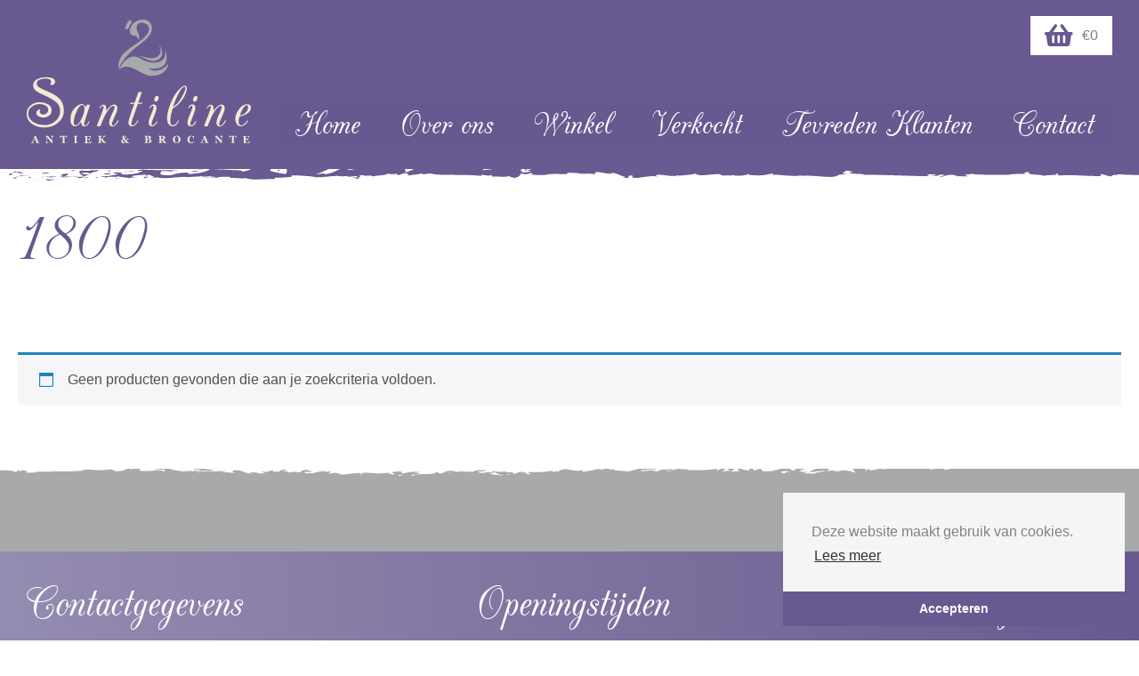

--- FILE ---
content_type: text/html; charset=UTF-8
request_url: https://santiline.nl/product-tag/1800/
body_size: 9536
content:
<!DOCTYPE html>
<!--[if IE 8]>
<html id="ie8" lang="nl-NL">
<![endif]-->
<!--[if !(IE 8) ]><!-->
<html lang="nl-NL">
<!--<![endif]-->
<head>
<meta charset="UTF-8" />
<meta name="viewport" content="width=device-width" />
<meta name="theme-color" content='#675890'>
<title>1800 Archieven - Santiline</title>
<link rel="profile" href="http://gmpg.org/xfn/11" />
<link rel="pingback" href="https://santiline.nl/xmlrpc.php" />
<link rel="shortcut icon" href="https://santiline.nl/favicon.ico" />

<link rel="stylesheet" href="https://santiline.nl/wp-content/themes/silvertheme-child/fonts/stylesheet.css" />

<script src="https://ajax.googleapis.com/ajax/libs/jquery/3.2.1/jquery.min.js"></script>
<script src="https://santiline.nl/wp-content/themes/silvertheme-child/js/scrolltop.js"></script>
<script src="https://santiline.nl/wp-content/themes/silvertheme/js/footerbuttons.js"></script>
<script src="https://santiline.nl/wp-content/themes/silvertheme-child/slick/slick.min.js"></script>
<script src="https://santiline.nl/wp-content/themes/silvertheme-child/js/cookieMelding.js"></script>
<script src="https://santiline.nl/wp-content/themes/silvertheme/js/tables.js"></script>
<script src="https://santiline.nl/wp-content/themes/silvertheme-child/js/parallax.js"></script>
<link rel="stylesheet" type="text/css" href="//cdnjs.cloudflare.com/ajax/libs/cookieconsent2/3.1.0/cookieconsent.min.css" />
<script src="//cdnjs.cloudflare.com/ajax/libs/cookieconsent2/3.1.0/cookieconsent.min.js"></script>
<script>
window.addEventListener("load", function(){
window.cookieconsent.initialise({
  "palette": {
    "popup": {
      "background": "#f6f5f5"
    },
    "button": {
      "background": "#685991"
    }
  },
  "theme": "edgeless",
  "position": "bottom-right",
  "content": {
    "message": "Deze website maakt gebruik van cookies.",
    "dismiss": "Accepteren",
    "link": "Lees meer",
    "href": "https://santiline.nl/privacy-statement/"
  }
})});
</script>
<!--[if lt IE 9]>
<script src="https://santiline.nl/wp-content/themes/silvertheme/js/html5.js" type="text/javascript"></script>
<![endif]-->
 <script> var site_url = ''; </script> <meta name='robots' content='index, follow, max-image-preview:large, max-snippet:-1, max-video-preview:-1' />
	<style>img:is([sizes="auto" i], [sizes^="auto," i]) { contain-intrinsic-size: 3000px 1500px }</style>
	
	<!-- This site is optimized with the Yoast SEO plugin v24.6 - https://yoast.com/wordpress/plugins/seo/ -->
	<link rel="canonical" href="https://santiline.nl/product-tag/1800/" />
	<meta property="og:locale" content="nl_NL" />
	<meta property="og:type" content="article" />
	<meta property="og:title" content="1800 Archieven - Santiline" />
	<meta property="og:url" content="https://santiline.nl/product-tag/1800/" />
	<meta property="og:site_name" content="Santiline" />
	<meta name="twitter:card" content="summary_large_image" />
	<script type="application/ld+json" class="yoast-schema-graph">{"@context":"https://schema.org","@graph":[{"@type":"CollectionPage","@id":"https://santiline.nl/product-tag/1800/","url":"https://santiline.nl/product-tag/1800/","name":"1800 Archieven - Santiline","isPartOf":{"@id":"https://santiline.nl/#website"},"breadcrumb":{"@id":"https://santiline.nl/product-tag/1800/#breadcrumb"},"inLanguage":"nl-NL"},{"@type":"BreadcrumbList","@id":"https://santiline.nl/product-tag/1800/#breadcrumb","itemListElement":[{"@type":"ListItem","position":1,"name":"Home","item":"https://santiline.nl/"},{"@type":"ListItem","position":2,"name":"1800"}]},{"@type":"WebSite","@id":"https://santiline.nl/#website","url":"https://santiline.nl/","name":"Santiline","description":"Antiek &amp; Brocante","potentialAction":[{"@type":"SearchAction","target":{"@type":"EntryPoint","urlTemplate":"https://santiline.nl/?s={search_term_string}"},"query-input":{"@type":"PropertyValueSpecification","valueRequired":true,"valueName":"search_term_string"}}],"inLanguage":"nl-NL"}]}</script>
	<!-- / Yoast SEO plugin. -->


<link rel='dns-prefetch' href='//ajax.googleapis.com' />
<link rel="alternate" type="application/rss+xml" title="Santiline &raquo; feed" href="https://santiline.nl/feed/" />
<link rel="alternate" type="application/rss+xml" title="Santiline &raquo; reacties feed" href="https://santiline.nl/comments/feed/" />
<link rel="alternate" type="application/rss+xml" title="Santiline &raquo; 1800 Tag feed" href="https://santiline.nl/product-tag/1800/feed/" />
<script type="text/javascript">
/* <![CDATA[ */
window._wpemojiSettings = {"baseUrl":"https:\/\/s.w.org\/images\/core\/emoji\/15.0.3\/72x72\/","ext":".png","svgUrl":"https:\/\/s.w.org\/images\/core\/emoji\/15.0.3\/svg\/","svgExt":".svg","source":{"concatemoji":"https:\/\/santiline.nl\/wp-includes\/js\/wp-emoji-release.min.js?ver=6.7.4"}};
/*! This file is auto-generated */
!function(i,n){var o,s,e;function c(e){try{var t={supportTests:e,timestamp:(new Date).valueOf()};sessionStorage.setItem(o,JSON.stringify(t))}catch(e){}}function p(e,t,n){e.clearRect(0,0,e.canvas.width,e.canvas.height),e.fillText(t,0,0);var t=new Uint32Array(e.getImageData(0,0,e.canvas.width,e.canvas.height).data),r=(e.clearRect(0,0,e.canvas.width,e.canvas.height),e.fillText(n,0,0),new Uint32Array(e.getImageData(0,0,e.canvas.width,e.canvas.height).data));return t.every(function(e,t){return e===r[t]})}function u(e,t,n){switch(t){case"flag":return n(e,"\ud83c\udff3\ufe0f\u200d\u26a7\ufe0f","\ud83c\udff3\ufe0f\u200b\u26a7\ufe0f")?!1:!n(e,"\ud83c\uddfa\ud83c\uddf3","\ud83c\uddfa\u200b\ud83c\uddf3")&&!n(e,"\ud83c\udff4\udb40\udc67\udb40\udc62\udb40\udc65\udb40\udc6e\udb40\udc67\udb40\udc7f","\ud83c\udff4\u200b\udb40\udc67\u200b\udb40\udc62\u200b\udb40\udc65\u200b\udb40\udc6e\u200b\udb40\udc67\u200b\udb40\udc7f");case"emoji":return!n(e,"\ud83d\udc26\u200d\u2b1b","\ud83d\udc26\u200b\u2b1b")}return!1}function f(e,t,n){var r="undefined"!=typeof WorkerGlobalScope&&self instanceof WorkerGlobalScope?new OffscreenCanvas(300,150):i.createElement("canvas"),a=r.getContext("2d",{willReadFrequently:!0}),o=(a.textBaseline="top",a.font="600 32px Arial",{});return e.forEach(function(e){o[e]=t(a,e,n)}),o}function t(e){var t=i.createElement("script");t.src=e,t.defer=!0,i.head.appendChild(t)}"undefined"!=typeof Promise&&(o="wpEmojiSettingsSupports",s=["flag","emoji"],n.supports={everything:!0,everythingExceptFlag:!0},e=new Promise(function(e){i.addEventListener("DOMContentLoaded",e,{once:!0})}),new Promise(function(t){var n=function(){try{var e=JSON.parse(sessionStorage.getItem(o));if("object"==typeof e&&"number"==typeof e.timestamp&&(new Date).valueOf()<e.timestamp+604800&&"object"==typeof e.supportTests)return e.supportTests}catch(e){}return null}();if(!n){if("undefined"!=typeof Worker&&"undefined"!=typeof OffscreenCanvas&&"undefined"!=typeof URL&&URL.createObjectURL&&"undefined"!=typeof Blob)try{var e="postMessage("+f.toString()+"("+[JSON.stringify(s),u.toString(),p.toString()].join(",")+"));",r=new Blob([e],{type:"text/javascript"}),a=new Worker(URL.createObjectURL(r),{name:"wpTestEmojiSupports"});return void(a.onmessage=function(e){c(n=e.data),a.terminate(),t(n)})}catch(e){}c(n=f(s,u,p))}t(n)}).then(function(e){for(var t in e)n.supports[t]=e[t],n.supports.everything=n.supports.everything&&n.supports[t],"flag"!==t&&(n.supports.everythingExceptFlag=n.supports.everythingExceptFlag&&n.supports[t]);n.supports.everythingExceptFlag=n.supports.everythingExceptFlag&&!n.supports.flag,n.DOMReady=!1,n.readyCallback=function(){n.DOMReady=!0}}).then(function(){return e}).then(function(){var e;n.supports.everything||(n.readyCallback(),(e=n.source||{}).concatemoji?t(e.concatemoji):e.wpemoji&&e.twemoji&&(t(e.twemoji),t(e.wpemoji)))}))}((window,document),window._wpemojiSettings);
/* ]]> */
</script>
<link rel='stylesheet' id='sbi_styles-css' href='https://santiline.nl/wp-content/plugins/instagram-feed/css/sbi-styles.min.css?ver=6.7.1' type='text/css' media='all' />
<style id='wp-emoji-styles-inline-css' type='text/css'>

	img.wp-smiley, img.emoji {
		display: inline !important;
		border: none !important;
		box-shadow: none !important;
		height: 1em !important;
		width: 1em !important;
		margin: 0 0.07em !important;
		vertical-align: -0.1em !important;
		background: none !important;
		padding: 0 !important;
	}
</style>
<link rel='stylesheet' id='wp-block-library-css' href='https://santiline.nl/wp-includes/css/dist/block-library/style.min.css?ver=6.7.4' type='text/css' media='all' />
<style id='safe-svg-svg-icon-style-inline-css' type='text/css'>
.safe-svg-cover{text-align:center}.safe-svg-cover .safe-svg-inside{display:inline-block;max-width:100%}.safe-svg-cover svg{height:100%;max-height:100%;max-width:100%;width:100%}

</style>
<style id='classic-theme-styles-inline-css' type='text/css'>
/*! This file is auto-generated */
.wp-block-button__link{color:#fff;background-color:#32373c;border-radius:9999px;box-shadow:none;text-decoration:none;padding:calc(.667em + 2px) calc(1.333em + 2px);font-size:1.125em}.wp-block-file__button{background:#32373c;color:#fff;text-decoration:none}
</style>
<style id='global-styles-inline-css' type='text/css'>
:root{--wp--preset--aspect-ratio--square: 1;--wp--preset--aspect-ratio--4-3: 4/3;--wp--preset--aspect-ratio--3-4: 3/4;--wp--preset--aspect-ratio--3-2: 3/2;--wp--preset--aspect-ratio--2-3: 2/3;--wp--preset--aspect-ratio--16-9: 16/9;--wp--preset--aspect-ratio--9-16: 9/16;--wp--preset--color--black: #000000;--wp--preset--color--cyan-bluish-gray: #abb8c3;--wp--preset--color--white: #ffffff;--wp--preset--color--pale-pink: #f78da7;--wp--preset--color--vivid-red: #cf2e2e;--wp--preset--color--luminous-vivid-orange: #ff6900;--wp--preset--color--luminous-vivid-amber: #fcb900;--wp--preset--color--light-green-cyan: #7bdcb5;--wp--preset--color--vivid-green-cyan: #00d084;--wp--preset--color--pale-cyan-blue: #8ed1fc;--wp--preset--color--vivid-cyan-blue: #0693e3;--wp--preset--color--vivid-purple: #9b51e0;--wp--preset--gradient--vivid-cyan-blue-to-vivid-purple: linear-gradient(135deg,rgba(6,147,227,1) 0%,rgb(155,81,224) 100%);--wp--preset--gradient--light-green-cyan-to-vivid-green-cyan: linear-gradient(135deg,rgb(122,220,180) 0%,rgb(0,208,130) 100%);--wp--preset--gradient--luminous-vivid-amber-to-luminous-vivid-orange: linear-gradient(135deg,rgba(252,185,0,1) 0%,rgba(255,105,0,1) 100%);--wp--preset--gradient--luminous-vivid-orange-to-vivid-red: linear-gradient(135deg,rgba(255,105,0,1) 0%,rgb(207,46,46) 100%);--wp--preset--gradient--very-light-gray-to-cyan-bluish-gray: linear-gradient(135deg,rgb(238,238,238) 0%,rgb(169,184,195) 100%);--wp--preset--gradient--cool-to-warm-spectrum: linear-gradient(135deg,rgb(74,234,220) 0%,rgb(151,120,209) 20%,rgb(207,42,186) 40%,rgb(238,44,130) 60%,rgb(251,105,98) 80%,rgb(254,248,76) 100%);--wp--preset--gradient--blush-light-purple: linear-gradient(135deg,rgb(255,206,236) 0%,rgb(152,150,240) 100%);--wp--preset--gradient--blush-bordeaux: linear-gradient(135deg,rgb(254,205,165) 0%,rgb(254,45,45) 50%,rgb(107,0,62) 100%);--wp--preset--gradient--luminous-dusk: linear-gradient(135deg,rgb(255,203,112) 0%,rgb(199,81,192) 50%,rgb(65,88,208) 100%);--wp--preset--gradient--pale-ocean: linear-gradient(135deg,rgb(255,245,203) 0%,rgb(182,227,212) 50%,rgb(51,167,181) 100%);--wp--preset--gradient--electric-grass: linear-gradient(135deg,rgb(202,248,128) 0%,rgb(113,206,126) 100%);--wp--preset--gradient--midnight: linear-gradient(135deg,rgb(2,3,129) 0%,rgb(40,116,252) 100%);--wp--preset--font-size--small: 13px;--wp--preset--font-size--medium: 20px;--wp--preset--font-size--large: 36px;--wp--preset--font-size--x-large: 42px;--wp--preset--font-family--inter: "Inter", sans-serif;--wp--preset--font-family--cardo: Cardo;--wp--preset--spacing--20: 0.44rem;--wp--preset--spacing--30: 0.67rem;--wp--preset--spacing--40: 1rem;--wp--preset--spacing--50: 1.5rem;--wp--preset--spacing--60: 2.25rem;--wp--preset--spacing--70: 3.38rem;--wp--preset--spacing--80: 5.06rem;--wp--preset--shadow--natural: 6px 6px 9px rgba(0, 0, 0, 0.2);--wp--preset--shadow--deep: 12px 12px 50px rgba(0, 0, 0, 0.4);--wp--preset--shadow--sharp: 6px 6px 0px rgba(0, 0, 0, 0.2);--wp--preset--shadow--outlined: 6px 6px 0px -3px rgba(255, 255, 255, 1), 6px 6px rgba(0, 0, 0, 1);--wp--preset--shadow--crisp: 6px 6px 0px rgba(0, 0, 0, 1);}:where(.is-layout-flex){gap: 0.5em;}:where(.is-layout-grid){gap: 0.5em;}body .is-layout-flex{display: flex;}.is-layout-flex{flex-wrap: wrap;align-items: center;}.is-layout-flex > :is(*, div){margin: 0;}body .is-layout-grid{display: grid;}.is-layout-grid > :is(*, div){margin: 0;}:where(.wp-block-columns.is-layout-flex){gap: 2em;}:where(.wp-block-columns.is-layout-grid){gap: 2em;}:where(.wp-block-post-template.is-layout-flex){gap: 1.25em;}:where(.wp-block-post-template.is-layout-grid){gap: 1.25em;}.has-black-color{color: var(--wp--preset--color--black) !important;}.has-cyan-bluish-gray-color{color: var(--wp--preset--color--cyan-bluish-gray) !important;}.has-white-color{color: var(--wp--preset--color--white) !important;}.has-pale-pink-color{color: var(--wp--preset--color--pale-pink) !important;}.has-vivid-red-color{color: var(--wp--preset--color--vivid-red) !important;}.has-luminous-vivid-orange-color{color: var(--wp--preset--color--luminous-vivid-orange) !important;}.has-luminous-vivid-amber-color{color: var(--wp--preset--color--luminous-vivid-amber) !important;}.has-light-green-cyan-color{color: var(--wp--preset--color--light-green-cyan) !important;}.has-vivid-green-cyan-color{color: var(--wp--preset--color--vivid-green-cyan) !important;}.has-pale-cyan-blue-color{color: var(--wp--preset--color--pale-cyan-blue) !important;}.has-vivid-cyan-blue-color{color: var(--wp--preset--color--vivid-cyan-blue) !important;}.has-vivid-purple-color{color: var(--wp--preset--color--vivid-purple) !important;}.has-black-background-color{background-color: var(--wp--preset--color--black) !important;}.has-cyan-bluish-gray-background-color{background-color: var(--wp--preset--color--cyan-bluish-gray) !important;}.has-white-background-color{background-color: var(--wp--preset--color--white) !important;}.has-pale-pink-background-color{background-color: var(--wp--preset--color--pale-pink) !important;}.has-vivid-red-background-color{background-color: var(--wp--preset--color--vivid-red) !important;}.has-luminous-vivid-orange-background-color{background-color: var(--wp--preset--color--luminous-vivid-orange) !important;}.has-luminous-vivid-amber-background-color{background-color: var(--wp--preset--color--luminous-vivid-amber) !important;}.has-light-green-cyan-background-color{background-color: var(--wp--preset--color--light-green-cyan) !important;}.has-vivid-green-cyan-background-color{background-color: var(--wp--preset--color--vivid-green-cyan) !important;}.has-pale-cyan-blue-background-color{background-color: var(--wp--preset--color--pale-cyan-blue) !important;}.has-vivid-cyan-blue-background-color{background-color: var(--wp--preset--color--vivid-cyan-blue) !important;}.has-vivid-purple-background-color{background-color: var(--wp--preset--color--vivid-purple) !important;}.has-black-border-color{border-color: var(--wp--preset--color--black) !important;}.has-cyan-bluish-gray-border-color{border-color: var(--wp--preset--color--cyan-bluish-gray) !important;}.has-white-border-color{border-color: var(--wp--preset--color--white) !important;}.has-pale-pink-border-color{border-color: var(--wp--preset--color--pale-pink) !important;}.has-vivid-red-border-color{border-color: var(--wp--preset--color--vivid-red) !important;}.has-luminous-vivid-orange-border-color{border-color: var(--wp--preset--color--luminous-vivid-orange) !important;}.has-luminous-vivid-amber-border-color{border-color: var(--wp--preset--color--luminous-vivid-amber) !important;}.has-light-green-cyan-border-color{border-color: var(--wp--preset--color--light-green-cyan) !important;}.has-vivid-green-cyan-border-color{border-color: var(--wp--preset--color--vivid-green-cyan) !important;}.has-pale-cyan-blue-border-color{border-color: var(--wp--preset--color--pale-cyan-blue) !important;}.has-vivid-cyan-blue-border-color{border-color: var(--wp--preset--color--vivid-cyan-blue) !important;}.has-vivid-purple-border-color{border-color: var(--wp--preset--color--vivid-purple) !important;}.has-vivid-cyan-blue-to-vivid-purple-gradient-background{background: var(--wp--preset--gradient--vivid-cyan-blue-to-vivid-purple) !important;}.has-light-green-cyan-to-vivid-green-cyan-gradient-background{background: var(--wp--preset--gradient--light-green-cyan-to-vivid-green-cyan) !important;}.has-luminous-vivid-amber-to-luminous-vivid-orange-gradient-background{background: var(--wp--preset--gradient--luminous-vivid-amber-to-luminous-vivid-orange) !important;}.has-luminous-vivid-orange-to-vivid-red-gradient-background{background: var(--wp--preset--gradient--luminous-vivid-orange-to-vivid-red) !important;}.has-very-light-gray-to-cyan-bluish-gray-gradient-background{background: var(--wp--preset--gradient--very-light-gray-to-cyan-bluish-gray) !important;}.has-cool-to-warm-spectrum-gradient-background{background: var(--wp--preset--gradient--cool-to-warm-spectrum) !important;}.has-blush-light-purple-gradient-background{background: var(--wp--preset--gradient--blush-light-purple) !important;}.has-blush-bordeaux-gradient-background{background: var(--wp--preset--gradient--blush-bordeaux) !important;}.has-luminous-dusk-gradient-background{background: var(--wp--preset--gradient--luminous-dusk) !important;}.has-pale-ocean-gradient-background{background: var(--wp--preset--gradient--pale-ocean) !important;}.has-electric-grass-gradient-background{background: var(--wp--preset--gradient--electric-grass) !important;}.has-midnight-gradient-background{background: var(--wp--preset--gradient--midnight) !important;}.has-small-font-size{font-size: var(--wp--preset--font-size--small) !important;}.has-medium-font-size{font-size: var(--wp--preset--font-size--medium) !important;}.has-large-font-size{font-size: var(--wp--preset--font-size--large) !important;}.has-x-large-font-size{font-size: var(--wp--preset--font-size--x-large) !important;}
:where(.wp-block-post-template.is-layout-flex){gap: 1.25em;}:where(.wp-block-post-template.is-layout-grid){gap: 1.25em;}
:where(.wp-block-columns.is-layout-flex){gap: 2em;}:where(.wp-block-columns.is-layout-grid){gap: 2em;}
:root :where(.wp-block-pullquote){font-size: 1.5em;line-height: 1.6;}
</style>
<link rel='stylesheet' id='custom-style-css' href='https://santiline.nl/wp-content/plugins/sfmenu/css/style.css?ver=all' type='text/css' media='all' />
<style id='custom-style-inline-css' type='text/css'>

            #sfmenu-wrap { top: 10px; position: absolute !important; }
            #sfmenu-wrap.right {right: 10px; }
            #sfmenu-wrap.left {left: 10px; }
            #sfmenu { background: #675890; }
            #sfmenu img, #sfmenu svg { background: #675890; }
            #sfmenu-wrap nav.mobile-menu { border-color:; border-width:0px; background:#675890; min-width:px; }
            #sfmenu-wrap.right nav.mobile-menu { left:calc(-px + 50px); }
            #sfmenu-wrap nav.mobile-menu .menu > li { background-color: #675890; }
            #sfmenu-wrap nav.mobile-menu li a { font-family: ; }
            #sfmenu-wrap nav.mobile-menu li a { color:#ffffff; font-size:px; }
            #sfmenu-wrap nav.mobile-menu li a:hover { background:#675890; color:#ffffff; }
            #sfmenu-wrap nav.mobile-menu li.current_page_item a { background:#675890; color:#ffffff; }
            #sfmenu-wrap nav.mobile-menu ul.sub-menu { background:#675890; }
            #sfmenu-wrap nav.mobile-menu ul.sub-menu li a { font-size:px; }
            @media all and (max-width:800px) { #sfmenu-wrap { display:block; } }
            
</style>
<link rel='stylesheet' id='woocommerce-layout-css' href='https://santiline.nl/wp-content/plugins/woocommerce/assets/css/woocommerce-layout.css?ver=9.7.2' type='text/css' media='all' />
<link rel='stylesheet' id='woocommerce-smallscreen-css' href='https://santiline.nl/wp-content/plugins/woocommerce/assets/css/woocommerce-smallscreen.css?ver=9.7.2' type='text/css' media='only screen and (max-width: 768px)' />
<link rel='stylesheet' id='woocommerce-general-css' href='https://santiline.nl/wp-content/plugins/woocommerce/assets/css/woocommerce.css?ver=9.7.2' type='text/css' media='all' />
<style id='woocommerce-inline-inline-css' type='text/css'>
.woocommerce form .form-row .required { visibility: visible; }
</style>
<link rel='stylesheet' id='brands-styles-css' href='https://santiline.nl/wp-content/plugins/woocommerce/assets/css/brands.css?ver=9.7.2' type='text/css' media='all' />
<link rel='stylesheet' id='parent-style-css' href='https://santiline.nl/wp-content/themes/silvertheme/style.css?ver=6.7.4' type='text/css' media='all' />
<link rel='stylesheet' id='style-css' href='https://santiline.nl/wp-content/themes/silvertheme-child/style.css?ver=6.7.4' type='text/css' media='all' />
<script type="text/javascript" src="https://ajax.googleapis.com/ajax/libs/jquery/2.2.4/jquery.min.js?ver=6.7.4" id="jquery-js"></script>
<script type="text/javascript" src="https://santiline.nl/wp-content/plugins/sfmenu/js/menu.js?ver=all" id="custom-js-js"></script>
<script type="text/javascript" src="https://santiline.nl/wp-content/plugins/woocommerce/assets/js/jquery-blockui/jquery.blockUI.min.js?ver=2.7.0-wc.9.7.2" id="jquery-blockui-js" defer="defer" data-wp-strategy="defer"></script>
<script type="text/javascript" id="wc-add-to-cart-js-extra">
/* <![CDATA[ */
var wc_add_to_cart_params = {"ajax_url":"\/wp-admin\/admin-ajax.php","wc_ajax_url":"\/?wc-ajax=%%endpoint%%","i18n_view_cart":"Bekijk winkelwagen","cart_url":"https:\/\/santiline.nl\/winkelmand\/","is_cart":"","cart_redirect_after_add":"no"};
/* ]]> */
</script>
<script type="text/javascript" src="https://santiline.nl/wp-content/plugins/woocommerce/assets/js/frontend/add-to-cart.min.js?ver=9.7.2" id="wc-add-to-cart-js" defer="defer" data-wp-strategy="defer"></script>
<script type="text/javascript" src="https://santiline.nl/wp-content/plugins/woocommerce/assets/js/js-cookie/js.cookie.min.js?ver=2.1.4-wc.9.7.2" id="js-cookie-js" defer="defer" data-wp-strategy="defer"></script>
<script type="text/javascript" id="woocommerce-js-extra">
/* <![CDATA[ */
var woocommerce_params = {"ajax_url":"\/wp-admin\/admin-ajax.php","wc_ajax_url":"\/?wc-ajax=%%endpoint%%","i18n_password_show":"Wachtwoord weergeven","i18n_password_hide":"Wachtwoord verbergen"};
/* ]]> */
</script>
<script type="text/javascript" src="https://santiline.nl/wp-content/plugins/woocommerce/assets/js/frontend/woocommerce.min.js?ver=9.7.2" id="woocommerce-js" defer="defer" data-wp-strategy="defer"></script>
<link rel="https://api.w.org/" href="https://santiline.nl/wp-json/" /><link rel="alternate" title="JSON" type="application/json" href="https://santiline.nl/wp-json/wp/v2/product_tag/1006" /><link rel="EditURI" type="application/rsd+xml" title="RSD" href="https://santiline.nl/xmlrpc.php?rsd" />
<meta name="generator" content="WordPress 6.7.4" />
<meta name="generator" content="WooCommerce 9.7.2" />
<style id="mystickymenu" type="text/css">#mysticky-nav { width:100%; position: static; height: auto !important; }#mysticky-nav.wrapfixed { position:fixed; left: 0px; margin-top:0px;  z-index: 99990; -webkit-transition: 0.3s; -moz-transition: 0.3s; -o-transition: 0.3s; transition: 0.3s; -ms-filter:"progid:DXImageTransform.Microsoft.Alpha(Opacity=100)"; filter: alpha(opacity=100); opacity:1; background-color: #685991;}#mysticky-nav.wrapfixed .myfixed{ background-color: #685991; position: relative;top: auto;left: auto;right: auto;}#mysticky-nav .myfixed { margin: 0 auto; float: none; border: 0px; max-width: 100%; background: #685991; }</style>			<style type="text/css">
																															</style>
			<!-- Stream WordPress user activity plugin v4.1.1 -->
	<noscript><style>.woocommerce-product-gallery{ opacity: 1 !important; }</style></noscript>
	<style class='wp-fonts-local' type='text/css'>
@font-face{font-family:Inter;font-style:normal;font-weight:300 900;font-display:fallback;src:url('https://santiline.nl/wp-content/plugins/woocommerce/assets/fonts/Inter-VariableFont_slnt,wght.woff2') format('woff2');font-stretch:normal;}
@font-face{font-family:Cardo;font-style:normal;font-weight:400;font-display:fallback;src:url('https://santiline.nl/wp-content/plugins/woocommerce/assets/fonts/cardo_normal_400.woff2') format('woff2');}
</style>
<link rel="icon" href="https://santiline.nl/wp-content/uploads/cropped-fav-32x32.png" sizes="32x32" />
<link rel="icon" href="https://santiline.nl/wp-content/uploads/cropped-fav-192x192.png" sizes="192x192" />
<link rel="apple-touch-icon" href="https://santiline.nl/wp-content/uploads/cropped-fav-180x180.png" />
<meta name="msapplication-TileImage" content="https://santiline.nl/wp-content/uploads/cropped-fav-270x270.png" />
<!-- <script src="https://use.typekit.net/gho5aah.js"></script>
<script>try{Typekit.load({ async: true });}catch(e){}</script> -->
<link rel="stylesheet" href="https://use.fontawesome.com/releases/v5.7.2/css/all.css" integrity="sha384-fnmOCqbTlWIlj8LyTjo7mOUStjsKC4pOpQbqyi7RrhN7udi9RwhKkMHpvLbHG9Sr" crossorigin="anonymous">
<!-- Slick slider CSS -->
<link rel="stylesheet" type="text/css" href="https://santiline.nl/wp-content/themes/silvertheme-child/slick/slick.css"/>
<link rel="stylesheet" type="text/css" href="https://santiline.nl/wp-content/themes/silvertheme-child/slick/slick-theme.css"/>
<!-- Global site tag (gtag.js) - Google Analytics -->
<script async src="https://www.googletagmanager.com/gtag/js?id=UA-140151838-1"></script>
<script>
  window.dataLayer = window.dataLayer || [];
  function gtag(){dataLayer.push(arguments);}
  gtag('js', new Date());

  gtag('config', 'UA-140151838-1');
</script>
</head>

<body class="archive tax-product_tag term-1006 theme-silvertheme woocommerce woocommerce-page woocommerce-no-js">

<div id="page" class="hfeed site">
    <header id="masthead" class="site-header" role="banner">
        <hgroup>
          <div id="cart">
              <a href="https://santiline.nl/winkelmand"><i class="fas fa-shopping-basket"></i> €0</a>
          </div>
            <div class="site-logo">
                <a href='https://santiline.nl'><img src='https://santiline.nl/wp-content/uploads/santiline-logo.svg' /></a>            </div>

            <nav role="navigation" class="site-navigation main-navigation">
                <h1 class="assistive-text">Menu</h1>
                <div class="assistive-text skip-link"><a href="#content" title="Skip to content">Skip naar content</a></div>
                <div class="menu-top-menu-container"><ul id="menu-top-menu" class="menu"><li id="menu-item-62" class="menu-item menu-item-type-custom menu-item-object-custom menu-item-home menu-item-62"><a href="https://santiline.nl/">Home</a></li>
<li id="menu-item-91" class="menu-item menu-item-type-post_type menu-item-object-page menu-item-91"><a href="https://santiline.nl/over-ons/">Over ons</a></li>
<li id="menu-item-65" class="menu-item menu-item-type-post_type menu-item-object-page menu-item-65"><a href="https://santiline.nl/winkel/">Winkel</a></li>
<li id="menu-item-6201" class="menu-item menu-item-type-post_type menu-item-object-page menu-item-6201"><a href="https://santiline.nl/verkocht/">Verkocht</a></li>
<li id="menu-item-6204" class="menu-item menu-item-type-post_type menu-item-object-page menu-item-6204"><a href="https://santiline.nl/tevreden-klanten/">Tevreden Klanten</a></li>
<li id="menu-item-90" class="menu-item menu-item-type-post_type menu-item-object-page menu-item-90"><a href="https://santiline.nl/contact/">Contact</a></li>
</ul></div>            </nav><!-- .site-navigation .main-navigation -->
        </hgroup>
              <div id="sfmenu-wrap" class="right">
        <div id="sfmenu">
        <img class="lines" src="https://santiline.nl/wp-content/plugins/sfmenu/img/menu-lines.svg">
        <nav class="mobile-menu">
          <div class="menu-top-menu-container"><ul id="menu-top-menu-1" class="menu"><li class="menu-item menu-item-type-custom menu-item-object-custom menu-item-home menu-item-62"><a href="https://santiline.nl/">Home</a></li>
<li class="menu-item menu-item-type-post_type menu-item-object-page menu-item-91"><a href="https://santiline.nl/over-ons/">Over ons</a></li>
<li class="menu-item menu-item-type-post_type menu-item-object-page menu-item-65"><a href="https://santiline.nl/winkel/">Winkel</a></li>
<li class="menu-item menu-item-type-post_type menu-item-object-page menu-item-6201"><a href="https://santiline.nl/verkocht/">Verkocht</a></li>
<li class="menu-item menu-item-type-post_type menu-item-object-page menu-item-6204"><a href="https://santiline.nl/tevreden-klanten/">Tevreden Klanten</a></li>
<li class="menu-item menu-item-type-post_type menu-item-object-page menu-item-90"><a href="https://santiline.nl/contact/">Contact</a></li>
</ul></div>        </nav>
      </div>
    </div>

    </header><!-- #masthead .site-header -->

    

    
<!--- Extra Widgets onder de header onder deze lijn! -->
<div id="mainContainer">
	<div id="main" class="site-main">
		<div id="primary" class="content-area">
			<div id="content" class="site-content" role="main">

				
			
				<h1 class="page-title">1800</h1>

			
			
			<div class="woocommerce-no-products-found">
	
	<div class="woocommerce-info">
		Geen producten gevonden die aan je zoekcriteria voldoen.	</div>
</div>

			</div><!-- #content .site-content -->
		</div><!-- #primary .content-area -->
	</div><!-- #main .site-main -->
</div><!-- #mainContainer -->
<div id="woo-pag">

</div>

<!-- Extra Widgets onder de content onder deze lijn! -->
<!-- <div id="widgetnaam"><div class="sf-widget"> WIDGET CODE </div></div> -->

	<footer id="colophon" class="site-footer" role="contentinfo">
				    	<div class="footer-widgets">
		    		<div class="footer-widgets-inner">
				    					    		<div class="footer-widget-1 footer-widget">
				    			<h1 class="footer-widget-titel">Contactgegevens</h1>
				    			<div class="footer-widget-content">
			    					<p>Liesbospark 8<br />
4813 HV Breda</p>
<p>T:<a href="tel:+31765145009"> 076-5145009</a><br />
M: <a href="tel:+31640145232">06-40145232</a><br />
E: <a href="mailto:info@santiline.nl">info@santiline.nl</a></p>
<p>&nbsp;</p>
<div class="paarse-button"><a href="https://goo.gl/maps/VeAQiVq3eyM2" target="_blank" rel="noopener">Route</a></div>
			    				</div>
			    			</div>
						
				    					    		<div class="footer-widget-2 footer-widget">
				    			<h1 class="footer-widget-titel">Openingstijden</h1>
				    			<div class="footer-widget-content">
				    				<p>Maandag &#8211; Zondag<br />
10:00 &#8211; 18:00 op afspraak.</p>
<p>Als u langs wilt komen, graag<br />
even bellen of mailen, zodat u<br />
niet voor een gesloten deur staat.</p>
<p>Ook bent u op afspraak van harte<br />
welkom buiten onze openingstijden;<br />
ook in het weekend.</p>
				    			</div>
				    		</div>
						
				    					    		<div class="footer-widget-3 footer-widget">
				    			<h1 class="footer-widget-titel">Algemeen</h1>
				    			<div class="footer-widget-content">
				    				<p><a href="https://santiline.nl/algemene-voorwaarden/">Algemene voorwaarden</a><br />
<a href="https://santiline.nl/privacy-statement/">Privacy Statement</a></p>
<p><a href="https://santiline.nl/verzenden/">Verzenden</a><br />
<a href="https://santiline.nl/betaalwijzen/">Betaalwijzen</a></p>
				    			</div>
				    		</div>
											</div> <!-- .footer-widgets-inner end -->
				</div> <!-- .footer-widgets end -->
					
	    <div class="site-info">
	    	<div class="betaalmogelijkheden">
	    		<p><a href="https://www.ideal.nl/" target="_blank" rel="noopener"><img loading="lazy" decoding="async" class="alignnone size-full wp-image-128" src="https://santiline.nl/wp-content/uploads/ideal.png" alt="" width="49" height="43" /></a> <a href="https://www.mastercard.nl/nl-nl.html" target="_blank" rel="noopener"><img loading="lazy" decoding="async" class="alignnone size-medium wp-image-129" src="https://santiline.nl/wp-content/uploads/mastercard-logo.png" alt="" width="58" height="45" /></a></p>
	    		<!-- iDeal en bank logo e.d. (extra velden, afbeelding repeater) -->
	    	</div>

			<div class="copyright">
	        	Website door <a href="http://www.silverfish.nl/">Silverfish</a> | 2026			</div>
	    </div><!-- .site-info -->


	</footer><!-- #colophon .site-footer -->
</div><!-- #page .hfeed .site -->



<!-- Instagram Feed JS -->
<script type="text/javascript">
var sbiajaxurl = "https://santiline.nl/wp-admin/admin-ajax.php";
</script>
	<script type='text/javascript'>
		(function () {
			var c = document.body.className;
			c = c.replace(/woocommerce-no-js/, 'woocommerce-js');
			document.body.className = c;
		})();
	</script>
	<link rel='stylesheet' id='wc-blocks-style-css' href='https://santiline.nl/wp-content/plugins/woocommerce/assets/client/blocks/wc-blocks.css?ver=wc-9.7.2' type='text/css' media='all' />
<script type="text/javascript" src="https://santiline.nl/wp-content/plugins/mystickymenu/js/morphext/morphext.min.js?ver=2.7.7" id="morphext-js-js" defer="defer" data-wp-strategy="defer"></script>
<script type="text/javascript" id="welcomebar-frontjs-js-extra">
/* <![CDATA[ */
var welcomebar_frontjs = {"ajaxurl":"https:\/\/santiline.nl\/wp-admin\/admin-ajax.php","days":"Dagen","hours":"Uren","minutes":"Minuten","seconds":"Seconden","ajax_nonce":"f66ad4e8d9"};
/* ]]> */
</script>
<script type="text/javascript" src="https://santiline.nl/wp-content/plugins/mystickymenu/js/welcomebar-front.js?ver=2.7.7" id="welcomebar-frontjs-js" defer="defer" data-wp-strategy="defer"></script>
<script type="text/javascript" src="https://santiline.nl/wp-content/plugins/mystickymenu/js/detectmobilebrowser.js?ver=2.7.7" id="detectmobilebrowser-js" defer="defer" data-wp-strategy="defer"></script>
<script type="text/javascript" id="mystickymenu-js-extra">
/* <![CDATA[ */
var option = {"mystickyClass":".site-header","activationHeight":"0","disableWidth":"0","disableLargeWidth":"0","adminBar":"false","device_desktop":"1","device_mobile":"1","mystickyTransition":"slide","mysticky_disable_down":"false"};
/* ]]> */
</script>
<script type="text/javascript" src="https://santiline.nl/wp-content/plugins/mystickymenu/js/mystickymenu.min.js?ver=2.7.7" id="mystickymenu-js" defer="defer" data-wp-strategy="defer"></script>
<script type="text/javascript" src="https://santiline.nl/wp-content/themes/silvertheme/js/navigation.js?ver=20120206" id="navigation-js"></script>
<script type="text/javascript" src="https://santiline.nl/wp-content/plugins/woocommerce/assets/js/sourcebuster/sourcebuster.min.js?ver=9.7.2" id="sourcebuster-js-js"></script>
<script type="text/javascript" id="wc-order-attribution-js-extra">
/* <![CDATA[ */
var wc_order_attribution = {"params":{"lifetime":1.0000000000000000818030539140313095458623138256371021270751953125e-5,"session":30,"base64":false,"ajaxurl":"https:\/\/santiline.nl\/wp-admin\/admin-ajax.php","prefix":"wc_order_attribution_","allowTracking":true},"fields":{"source_type":"current.typ","referrer":"current_add.rf","utm_campaign":"current.cmp","utm_source":"current.src","utm_medium":"current.mdm","utm_content":"current.cnt","utm_id":"current.id","utm_term":"current.trm","utm_source_platform":"current.plt","utm_creative_format":"current.fmt","utm_marketing_tactic":"current.tct","session_entry":"current_add.ep","session_start_time":"current_add.fd","session_pages":"session.pgs","session_count":"udata.vst","user_agent":"udata.uag"}};
/* ]]> */
</script>
<script type="text/javascript" src="https://santiline.nl/wp-content/plugins/woocommerce/assets/js/frontend/order-attribution.min.js?ver=9.7.2" id="wc-order-attribution-js"></script>
</body>
</html>

<script src="https://santiline.nl/wp-content/themes/silvertheme-child/slick/slick.min.js"></script>
<script>
$(document).ready(function(){

	$('.woocommerce-shipping-totals th:first-child').text('Verzending');
	// Homepage slider
	$('.slider').slick({
		autoplay: true,
		autoplaySpeed: 2000,
		dots: false,
		arrows: true,
	});

	// Vervolg slider
	$('.slider-vervolg').slick({
		autoplay: true,
		autoplaySpeed: 2000,
		dots: false,
		arrows: false,
	});


    // Contact buttons footer
    $('.inactive').on('click', function(){
        $(this).hide();
        $('.active').show();
        $('.contact-buttons').show();
    });

    $('.active').on('click', function(){
        $(this, '.contact-buttons').hide();
        $('.inactive').show();
        $('.contact-buttons').hide(300);
    });

    if ( $('.contact-buttons a').hasClass('whatsapp') ){
        $('.whatsapp').attr('target','_blank');
    }
});

// parallax
function parallax (){
	var width = $(window).width();
	if( width > 900 ) {
		$(window).on('scroll',function(){
			var scrollTop = $(window).scrollTop();
			var scrollOffset = scrollTop / 2;
			$('.slider-vervolg .slick-slide').css('background-position-y', 'calc(50% + '+scrollOffset+'px)');
			$('.home .slick-slide').css('background-position-y', 'calc(50% + ' + scrollOffset+'px)');
		});
	}
}

parallax();
$(window).resize(function(){ parallax(); });
$(document).ready(function(){ parallax(); });
</script>
